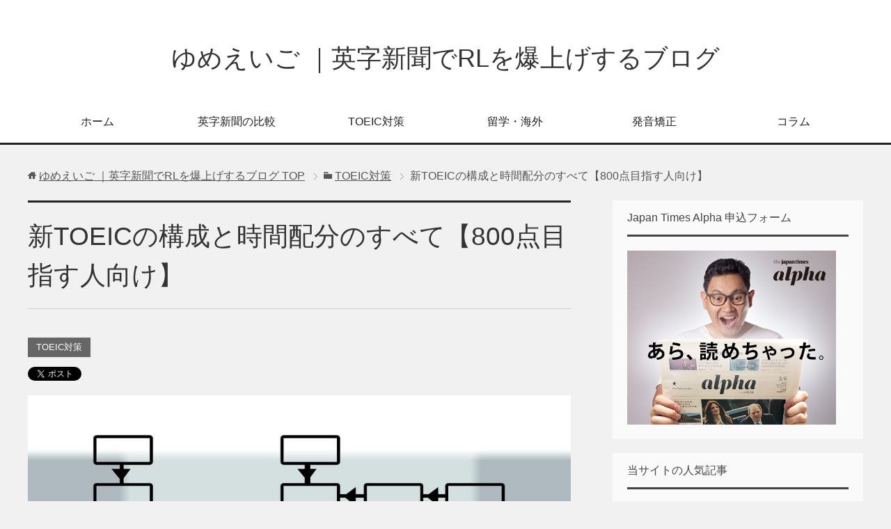

--- FILE ---
content_type: text/html; charset=UTF-8
request_url: https://winwin78.com/toeic%E5%AF%BE%E7%AD%96/%E6%96%B0toeic%E3%81%AE%E6%A7%8B%E6%88%90%E3%81%A8%E6%99%82%E9%96%93%E9%85%8D%E5%88%86%E3%81%AE%E3%81%99%E3%81%B9%E3%81%A6%E3%80%90800%E7%82%B9%E7%9B%AE%E6%8C%87%E3%81%99%E4%BA%BA%E5%90%91%E3%81%91/
body_size: 15576
content:
<!DOCTYPE html>
<html lang="ja" class="col2">
<head prefix="og: http://ogp.me/ns# fb: http://ogp.me/ns/fb#">

<title>新TOEICの構成と時間配分のすべて【800点目指す人向け】</title>
<meta charset="UTF-8">
<meta http-equiv="X-UA-Compatible" content="IE=edge">
<meta name="viewport" content="width=device-width, initial-scale=1.0">
<meta name="keywords" content="英語,やり直し,英字新聞,TOEIC対策">
<meta name="description" content="TOEICの試験は2時間で、集中していればあっという間に過ぎてしまうものです。時間が足らずに最後の問題に取り掛かる暇もなかった、といった経験も珍しくありません。 &nbsp; 800点以上を目指すにあたり、TOEICテス・・・">
<link rel="canonical" href="https://winwin78.com/toeic%e5%af%be%e7%ad%96/%e6%96%b0toeic%e3%81%ae%e6%a7%8b%e6%88%90%e3%81%a8%e6%99%82%e9%96%93%e9%85%8d%e5%88%86%e3%81%ae%e3%81%99%e3%81%b9%e3%81%a6%e3%80%90800%e7%82%b9%e7%9b%ae%e6%8c%87%e3%81%99%e4%ba%ba%e5%90%91%e3%81%91/" />
<link rel='dns-prefetch' href='//s.w.org' />
<link rel="alternate" type="application/rss+xml" title="ゆめえいご ｜英字新聞でRLを爆上げするブログ &raquo; フィード" href="https://winwin78.com/feed/" />
<link rel="alternate" type="application/rss+xml" title="ゆめえいご ｜英字新聞でRLを爆上げするブログ &raquo; コメントフィード" href="https://winwin78.com/comments/feed/" />
<link rel="alternate" type="application/rss+xml" title="ゆめえいご ｜英字新聞でRLを爆上げするブログ &raquo; 新TOEICの構成と時間配分のすべて【800点目指す人向け】 のコメントのフィード" href="https://winwin78.com/toeic%e5%af%be%e7%ad%96/%e6%96%b0toeic%e3%81%ae%e6%a7%8b%e6%88%90%e3%81%a8%e6%99%82%e9%96%93%e9%85%8d%e5%88%86%e3%81%ae%e3%81%99%e3%81%b9%e3%81%a6%e3%80%90800%e7%82%b9%e7%9b%ae%e6%8c%87%e3%81%99%e4%ba%ba%e5%90%91%e3%81%91/feed/" />
<!-- This site uses the Google Analytics by MonsterInsights plugin v7.10.4 - Using Analytics tracking - https://www.monsterinsights.com/ -->
<script type="text/javascript" data-cfasync="false">
	var mi_version         = '7.10.4';
	var mi_track_user      = true;
	var mi_no_track_reason = '';
	
	var disableStr = 'ga-disable-UA-58058375-1';

	/* Function to detect opted out users */
	function __gaTrackerIsOptedOut() {
		return document.cookie.indexOf(disableStr + '=true') > -1;
	}

	/* Disable tracking if the opt-out cookie exists. */
	if ( __gaTrackerIsOptedOut() ) {
		window[disableStr] = true;
	}

	/* Opt-out function */
	function __gaTrackerOptout() {
	  document.cookie = disableStr + '=true; expires=Thu, 31 Dec 2099 23:59:59 UTC; path=/';
	  window[disableStr] = true;
	}
	
	if ( mi_track_user ) {
		(function(i,s,o,g,r,a,m){i['GoogleAnalyticsObject']=r;i[r]=i[r]||function(){
			(i[r].q=i[r].q||[]).push(arguments)},i[r].l=1*new Date();a=s.createElement(o),
			m=s.getElementsByTagName(o)[0];a.async=1;a.src=g;m.parentNode.insertBefore(a,m)
		})(window,document,'script','//www.google-analytics.com/analytics.js','__gaTracker');

		__gaTracker('create', 'UA-58058375-1', 'auto');
		__gaTracker('set', 'forceSSL', true);
		__gaTracker('require', 'displayfeatures');
		__gaTracker('send','pageview');
	} else {
		console.log( "" );
		(function() {
			/* https://developers.google.com/analytics/devguides/collection/analyticsjs/ */
			var noopfn = function() {
				return null;
			};
			var noopnullfn = function() {
				return null;
			};
			var Tracker = function() {
				return null;
			};
			var p = Tracker.prototype;
			p.get = noopfn;
			p.set = noopfn;
			p.send = noopfn;
			var __gaTracker = function() {
				var len = arguments.length;
				if ( len === 0 ) {
					return;
				}
				var f = arguments[len-1];
				if ( typeof f !== 'object' || f === null || typeof f.hitCallback !== 'function' ) {
					console.log( 'Not running function __gaTracker(' + arguments[0] + " ....) because you are not being tracked. " + mi_no_track_reason );
					return;
				}
				try {
					f.hitCallback();
				} catch (ex) {

				}
			};
			__gaTracker.create = function() {
				return new Tracker();
			};
			__gaTracker.getByName = noopnullfn;
			__gaTracker.getAll = function() {
				return [];
			};
			__gaTracker.remove = noopfn;
			window['__gaTracker'] = __gaTracker;
					})();
		}
</script>
<!-- / Google Analytics by MonsterInsights -->
		<script type="text/javascript">
			window._wpemojiSettings = {"baseUrl":"https:\/\/s.w.org\/images\/core\/emoji\/12.0.0-1\/72x72\/","ext":".png","svgUrl":"https:\/\/s.w.org\/images\/core\/emoji\/12.0.0-1\/svg\/","svgExt":".svg","source":{"concatemoji":"https:\/\/winwin78.com\/wp-includes\/js\/wp-emoji-release.min.js?ver=5.4.18"}};
			/*! This file is auto-generated */
			!function(e,a,t){var n,r,o,i=a.createElement("canvas"),p=i.getContext&&i.getContext("2d");function s(e,t){var a=String.fromCharCode;p.clearRect(0,0,i.width,i.height),p.fillText(a.apply(this,e),0,0);e=i.toDataURL();return p.clearRect(0,0,i.width,i.height),p.fillText(a.apply(this,t),0,0),e===i.toDataURL()}function c(e){var t=a.createElement("script");t.src=e,t.defer=t.type="text/javascript",a.getElementsByTagName("head")[0].appendChild(t)}for(o=Array("flag","emoji"),t.supports={everything:!0,everythingExceptFlag:!0},r=0;r<o.length;r++)t.supports[o[r]]=function(e){if(!p||!p.fillText)return!1;switch(p.textBaseline="top",p.font="600 32px Arial",e){case"flag":return s([127987,65039,8205,9895,65039],[127987,65039,8203,9895,65039])?!1:!s([55356,56826,55356,56819],[55356,56826,8203,55356,56819])&&!s([55356,57332,56128,56423,56128,56418,56128,56421,56128,56430,56128,56423,56128,56447],[55356,57332,8203,56128,56423,8203,56128,56418,8203,56128,56421,8203,56128,56430,8203,56128,56423,8203,56128,56447]);case"emoji":return!s([55357,56424,55356,57342,8205,55358,56605,8205,55357,56424,55356,57340],[55357,56424,55356,57342,8203,55358,56605,8203,55357,56424,55356,57340])}return!1}(o[r]),t.supports.everything=t.supports.everything&&t.supports[o[r]],"flag"!==o[r]&&(t.supports.everythingExceptFlag=t.supports.everythingExceptFlag&&t.supports[o[r]]);t.supports.everythingExceptFlag=t.supports.everythingExceptFlag&&!t.supports.flag,t.DOMReady=!1,t.readyCallback=function(){t.DOMReady=!0},t.supports.everything||(n=function(){t.readyCallback()},a.addEventListener?(a.addEventListener("DOMContentLoaded",n,!1),e.addEventListener("load",n,!1)):(e.attachEvent("onload",n),a.attachEvent("onreadystatechange",function(){"complete"===a.readyState&&t.readyCallback()})),(n=t.source||{}).concatemoji?c(n.concatemoji):n.wpemoji&&n.twemoji&&(c(n.twemoji),c(n.wpemoji)))}(window,document,window._wpemojiSettings);
		</script>
		<style type="text/css">
img.wp-smiley,
img.emoji {
	display: inline !important;
	border: none !important;
	box-shadow: none !important;
	height: 1em !important;
	width: 1em !important;
	margin: 0 .07em !important;
	vertical-align: -0.1em !important;
	background: none !important;
	padding: 0 !important;
}
</style>
	<link rel='stylesheet' id='wp-block-library-css'  href='https://winwin78.com/wp-includes/css/dist/block-library/style.min.css?ver=5.4.18' type='text/css' media='all' />
<link rel='stylesheet' id='keni_base-css'  href='https://winwin78.com/wp-content/themes/keni70_wp_cool_black_201604241811/base.css?ver=5.4.18' type='text/css' media='all' />
<link rel='stylesheet' id='keni_rwd-css'  href='https://winwin78.com/wp-content/themes/keni70_wp_cool_black_201604241811/rwd.css?ver=5.4.18' type='text/css' media='all' />
<script type='text/javascript' src='https://winwin78.com/wp-includes/js/jquery/jquery.js?ver=1.12.4-wp'></script>
<script type='text/javascript' src='https://winwin78.com/wp-includes/js/jquery/jquery-migrate.min.js?ver=1.4.1'></script>
<script type='text/javascript'>
/* <![CDATA[ */
var monsterinsights_frontend = {"js_events_tracking":"true","download_extensions":"doc,pdf,ppt,zip,xls,docx,pptx,xlsx","inbound_paths":"[{\"path\":\"\\\/go\\\/\",\"label\":\"affiliate\"},{\"path\":\"\\\/recommend\\\/\",\"label\":\"affiliate\"}]","home_url":"https:\/\/winwin78.com","hash_tracking":"false"};
/* ]]> */
</script>
<script type='text/javascript' src='https://winwin78.com/wp-content/plugins/google-analytics-for-wordpress/assets/js/frontend.min.js?ver=7.10.4'></script>
<link rel='https://api.w.org/' href='https://winwin78.com/wp-json/' />
<link rel="EditURI" type="application/rsd+xml" title="RSD" href="https://winwin78.com/xmlrpc.php?rsd" />
<link rel="wlwmanifest" type="application/wlwmanifest+xml" href="https://winwin78.com/wp-includes/wlwmanifest.xml" /> 
<meta name="generator" content="WordPress 5.4.18" />
<link rel='shortlink' href='https://winwin78.com/?p=1422' />
<link rel="alternate" type="application/json+oembed" href="https://winwin78.com/wp-json/oembed/1.0/embed?url=https%3A%2F%2Fwinwin78.com%2Ftoeic%25e5%25af%25be%25e7%25ad%2596%2F%25e6%2596%25b0toeic%25e3%2581%25ae%25e6%25a7%258b%25e6%2588%2590%25e3%2581%25a8%25e6%2599%2582%25e9%2596%2593%25e9%2585%258d%25e5%2588%2586%25e3%2581%25ae%25e3%2581%2599%25e3%2581%25b9%25e3%2581%25a6%25e3%2580%2590800%25e7%2582%25b9%25e7%259b%25ae%25e6%258c%2587%25e3%2581%2599%25e4%25ba%25ba%25e5%2590%2591%25e3%2581%2591%2F" />
<link rel="alternate" type="text/xml+oembed" href="https://winwin78.com/wp-json/oembed/1.0/embed?url=https%3A%2F%2Fwinwin78.com%2Ftoeic%25e5%25af%25be%25e7%25ad%2596%2F%25e6%2596%25b0toeic%25e3%2581%25ae%25e6%25a7%258b%25e6%2588%2590%25e3%2581%25a8%25e6%2599%2582%25e9%2596%2593%25e9%2585%258d%25e5%2588%2586%25e3%2581%25ae%25e3%2581%2599%25e3%2581%25b9%25e3%2581%25a6%25e3%2580%2590800%25e7%2582%25b9%25e7%259b%25ae%25e6%258c%2587%25e3%2581%2599%25e4%25ba%25ba%25e5%2590%2591%25e3%2581%2591%2F&#038;format=xml" />
<style type="text/css">.broken_link, a.broken_link {
	text-decoration: line-through;
}</style>
<!-- Twitter Cards -->
<meta name="twitter:card" content="summary" />
<meta name="twitter:site" content="@yume_eigo" />
<meta name="twitter:title" content="新TOEICの構成と時間配分のすべて【800点目指す人向け】" />
<meta name="twitter:description" content="TOEICの試験は2時間で、集中していればあっという間に過ぎてしまうものです。時間が足らずに最後の問題に取り掛かる暇もなかった、といった経験も珍しくありません。 &nbsp; 800点以上を目指すにあたり、TOEICテス・・・" />
<meta name="twitter:image" content="https://winwin78.com/wp-content/uploads/2019/07/mark-516278_1920-1024x723.jpg" />
<!--Twitter Cards-->
<link rel="shortcut icon" type="image/x-icon" href="https://winwin78.com/wp-content/themes/keni70_wp_cool_black_201604241811/favicon.ico">
<link rel="apple-touch-icon" href="https://winwin78.com/wp-content/themes/keni70_wp_cool_black_201604241811/images/apple-touch-icon.png">
<link rel="apple-touch-icon-precomposed" href="https://winwin78.com/wp-content/themes/keni70_wp_cool_black_201604241811/images/apple-touch-icon.png">
<link rel="icon" href="https://winwin78.com/wp-content/themes/keni70_wp_cool_black_201604241811/images/apple-touch-icon.png">
<!--[if lt IE 9]><script src="https://winwin78.com/wp-content/themes/keni70_wp_cool_black_201604241811/js/html5.js"></script><![endif]-->


<meta name="google-site-verification" content="2o_LjVF_wTUWXaX6naCbDFSAB-qf8JFJpd0aLrKWYGg" />
</head>
	<body class="post-template-default single single-post postid-1422 single-format-standard">
	
	<div class="container">
		<header id="top" class="site-header ">	
		<div class="site-header-in">
			<div class="site-header-conts">
				<p class="site-title"><a href="https://winwin78.com">ゆめえいご ｜英字新聞でRLを爆上げするブログ</a></p>
			</div>
		</div>
		<!--▼グローバルナビ-->
		<nav class="global-nav">
			<div class="global-nav-in">
				<div class="global-nav-panel"><span class="btn-global-nav icon-gn-menu">メニュー</span></div>
				<ul id="menu">
				<li class="menu-item menu-item-type-custom menu-item-object-custom menu-item-home menu-item-24"><a href="http://winwin78.com/">ホーム</a></li>
<li class="menu-item menu-item-type-taxonomy menu-item-object-category menu-item-1471"><a href="https://winwin78.com/category/%e8%8b%b1%e5%ad%97%e6%96%b0%e8%81%9e%e3%81%ae%e6%af%94%e8%bc%83/">英字新聞の比較</a></li>
<li class="menu-item menu-item-type-taxonomy menu-item-object-category current-post-ancestor current-menu-parent current-post-parent menu-item-1472"><a href="https://winwin78.com/category/toeic%e5%af%be%e7%ad%96/">TOEIC対策</a></li>
<li class="menu-item menu-item-type-taxonomy menu-item-object-category menu-item-1473"><a href="https://winwin78.com/category/%e7%95%99%e5%ad%a6%e3%83%bb%e6%b5%b7%e5%a4%96/">留学・海外</a></li>
<li class="menu-item menu-item-type-taxonomy menu-item-object-category menu-item-1474"><a href="https://winwin78.com/category/%e7%99%ba%e9%9f%b3%e7%9f%af%e6%ad%a3/">発音矯正</a></li>
<li class="menu-item menu-item-type-taxonomy menu-item-object-category menu-item-297"><a href="https://winwin78.com/category/%e3%82%b3%e3%83%a9%e3%83%a0/">コラム</a></li>
				</ul>
			</div>
		</nav>
		<!--▲グローバルナビ-->
		</header>
<!--▲サイトヘッダー-->
<div class="main-body">
<div class="main-body-in">

<nav class="breadcrumbs">
<ol class="breadcrumbs-in" itemscope itemtype="http://schema.org/BreadcrumbList">
<li class="bcl-first" itemprop="itemListElement" itemscope itemtype="http://schema.org/ListItem">
	<a itemprop="item" href="https://winwin78.com"><span itemprop="name">ゆめえいご ｜英字新聞でRLを爆上げするブログ</span> TOP</a>
	<meta itemprop="position" content="1" />
</li>
<li itemprop="itemListElement" itemscope itemtype="http://schema.org/ListItem">
	<a itemprop="item" href="https://winwin78.com/category/toeic%e5%af%be%e7%ad%96/"><span itemprop="name">TOEIC対策</span></a>
	<meta itemprop="position" content="2" />
</li>
<li class="bcl-last">新TOEICの構成と時間配分のすべて【800点目指す人向け】</li>
</ol>
</nav>
	
	<!--▼メインコンテンツ-->
	<main>
	<div class="main-conts">

		<!--記事-->
		<article id="post-1422" class="section-wrap post-1422 post type-post status-publish format-standard has-post-thumbnail category-toeic">
			<div class="section-in">

			<header class="article-header">
				<h1 class="section-title" itemprop="headline">新TOEICの構成と時間配分のすべて【800点目指す人向け】</h1>
				<p class="post-date"><time datetime="2019-07-20" itemprop="datePublished" content="2019-07-20" ></time></p>
								<div class="post-cat">
<span class="cat cat008" style="background-color: #666;"><a href="https://winwin78.com/category/toeic%e5%af%be%e7%ad%96/" style="color: #fff;">TOEIC対策</a></span>

</div>
				<aside class="sns-list">
<ul>
<li class="sb-tweet">
<a href="https://twitter.com/share" class="twitter-share-button" data-lang="ja">Tweet</a>
</li>
<li class="sb-hatebu">
<a href="http://b.hatena.ne.jp/entry/" class="hatena-bookmark-button" data-hatena-bookmark-layout="simple-balloon" title="Add this entry to Hatena Bookmark."><img src="https://b.st-hatena.com/images/entry-button/button-only@2x.png" alt="Add this entry to Hatena Bookmark." width="20" height="20" style="border: none;" /></a>
</li>
<li class="sb-fb-like">
<div class="fb-like" data-width="110" data-layout="button_count" data-action="like" data-show-faces="false" data-share="false"></div>
</li>
<li class="sb-gplus">
<div class="g-plusone" data-size="medium"></div></li>
</ul>
</aside>
			</header>

			<div class="article-body">
			<p><a href="https://winwin78.com/wp-content/uploads/2019/07/mark-516278_1920.jpg"><img class="aligncenter size-large wp-image-1450" src="https://winwin78.com/wp-content/uploads/2019/07/mark-516278_1920-1024x723.jpg" alt="" width="1024" height="723" srcset="https://winwin78.com/wp-content/uploads/2019/07/mark-516278_1920-1024x723.jpg 1024w, https://winwin78.com/wp-content/uploads/2019/07/mark-516278_1920-300x212.jpg 300w, https://winwin78.com/wp-content/uploads/2019/07/mark-516278_1920-768x542.jpg 768w, https://winwin78.com/wp-content/uploads/2019/07/mark-516278_1920-150x106.jpg 150w, https://winwin78.com/wp-content/uploads/2019/07/mark-516278_1920.jpg 1920w" sizes="(max-width: 1024px) 100vw, 1024px" /></a></p>
<p>TOEICの試験は2時間で、集中していればあっという間に過ぎてしまうものです。時間が足らずに最後の問題に取り掛かる暇もなかった、といった経験も珍しくありません。</p>
<p>&nbsp;</p>
<p>800点以上を目指すにあたり、<strong>TOEICテストの時間配分を考慮することは必須</strong>です。</p>
<p>&nbsp;</p>
<p>TOEICの構成を理解し、大体の時間配分を念頭に置き、時計を気にしながら取り掛かることで、今までせっかく勉強して培った英語力を発揮することができます。</p>
<p>逆に言うと、<span style="font-size: 18pt;"><span style="font-size: 12pt;">時間配分をミスると、<span style="font-size: 18pt;">これまでの英語学習の</span></span><strong>努力がパア</strong><span style="font-size: 12pt;">になるという悲劇</span></span>なんです( ｀ー´)ノ</p>
<p><span style="display: inline !important; float: none; background-color: transparent; color: #333333; cursor: text; font-family: Georgia,'Times New Roman','Bitstream Charter',Times,serif; font-size: 16px; font-style: normal; font-variant: normal; font-weight: 400; letter-spacing: normal; orphans: 2; text-align: left; text-decoration: none; text-indent: 0px; text-transform: none; -webkit-text-stroke-width: 0px; white-space: normal; word-spacing: 0px;">本記事の内容</span></p>
<table style="width: 717px;">
<tbody>
<tr>
<td style="width: 707px;">・800点取るためのTOEICの全体構成と時間配分</p>
<p>・与えられた時間内に読む＝速く読むための勉強法</td>
</tr>
</tbody>
</table>
<p>&nbsp;</p>
<p>今回は、<strong>「TOEICテストの構成と、効率よく得点するための時間配分のコツ」</strong>をご紹介します。</p>
<p>3分ほどで読めます。</p>
<h2>TOEICテストの全体の構成と時間配分</h2>
<p><a href="https://winwin78.com/wp-content/uploads/2019/07/akson-717434-unsplash.jpg"><img class="aligncenter size-large wp-image-1436" src="https://winwin78.com/wp-content/uploads/2019/07/akson-717434-unsplash-1024x628.jpg" alt="" width="1024" height="628" srcset="https://winwin78.com/wp-content/uploads/2019/07/akson-717434-unsplash-1024x628.jpg 1024w, https://winwin78.com/wp-content/uploads/2019/07/akson-717434-unsplash-300x184.jpg 300w, https://winwin78.com/wp-content/uploads/2019/07/akson-717434-unsplash-768x471.jpg 768w, https://winwin78.com/wp-content/uploads/2019/07/akson-717434-unsplash-150x92.jpg 150w" sizes="(max-width: 1024px) 100vw, 1024px" /></a></p>
<h4>TOEIC全体の構成と時間配分はザックリこんな感じ。</h4>
<p>&nbsp;</p>
<p><span style="color: #ff0000;"><strong>リスニングセクション＝約４５分間、１００問</strong></span></p>
<p><span style="color: #ff0000;"><strong>リーディングセクション＝約７５分間、１００問</strong></span></p>
<ul>
<li><span style="color: #ff0000;">短文穴埋め問題 ３０問　（約１２分）</span></li>
<li><span style="color: #ff0000;">長文穴埋め問題 １６問　（約８分）</span></li>
<li><span style="color: #ff0000;">読解問題　５４問　（約５５分）</span></li>
</ul>
<p>&nbsp;</p>
<p>リスニングセクションは、当然のことながら口頭で読まれる文章を聞きながら回答をするため、それよりも早く解いて行くことはできません。したがって、リーディングの部分は７５分内での勝負となります。</p>
<h4>リーディングセクションにおける攻略のコツ</h4>
<p>リーディングセクションに突入する前にまず一つ覚えておくと時間の節約になることは、パートごとの冒頭ディレクション（説明指示文）を読まないことです。</p>
<p>&nbsp;</p>
<p>指示を読まないなんて危険では？と思われるかもしれませんが、基本的にはパート５から７まで全ては“穴が空いている部分に正しい答えであるものを選んでアンサーシートに答えを書きなさい”と繰り返されているだけです。</p>
<p>&nbsp;</p>
<p>TOEICの公式参考書でサンプルテストや練習をこなして慣れてしまえば<strong>ディレクションをいちいち読まずとも解いて行くことができますので、さらりと目を通す程度で問題ありません。</strong></p>
<h2>TOEIC リーディングセクションの構成、時間配分</h2>
<p><a href="https://winwin78.com/wp-content/uploads/2019/05/plush-design-studio-1275901-unsplash.jpg"><img class="aligncenter size-large wp-image-1281" src="https://winwin78.com/wp-content/uploads/2019/05/plush-design-studio-1275901-unsplash-1024x768.jpg" alt="" width="1024" height="768" srcset="https://winwin78.com/wp-content/uploads/2019/05/plush-design-studio-1275901-unsplash-1024x768.jpg 1024w, https://winwin78.com/wp-content/uploads/2019/05/plush-design-studio-1275901-unsplash-300x225.jpg 300w, https://winwin78.com/wp-content/uploads/2019/05/plush-design-studio-1275901-unsplash-768x576.jpg 768w, https://winwin78.com/wp-content/uploads/2019/05/plush-design-studio-1275901-unsplash-150x113.jpg 150w" sizes="(max-width: 1024px) 100vw, 1024px" /></a></p>
<h4>パート５、短文穴埋め問題、３０問</h4>
<p>パート５の短文穴埋め問題は、知識として知っていればどんどん正しく答えて点数を稼げる部分。</p>
<p>知っている＝１問を下手すれば１０秒で解けて、点数を稼げます。</p>
<p>&nbsp;</p>
<p>同時に、悩んで考えて見つめていても、知らなければどうしようも無いため、<strong>時間をかけるのが無駄</strong>な部分でもあります。</p>
<p>&nbsp;</p>
<p>問題をパッと読み、すぐに答えがわからない場合は、潔く一つ答えを選んで塗りつぶし、次に進みましょう。１問につき、３０秒以上悩んではいけません。</p>
<p>&nbsp;</p>
<p>パート５全体で、<strong>１２分程</strong>で終わるように気をつけて進みます。</p>
<h4>パート６、長文穴埋め問題　１６問</h4>
<p>パート６は、中〜長分を読み、穴が空いている部分を４択から正しい答えを選ぶ問題です。</p>
<p>&nbsp;</p>
<p>まずは文章をテンポよく読み進め、穴の部分に差し掛かるごとに、その空欄に当てはまるべき単語やフレーズを4つの選択肢の中から選びます。</p>
<p>&nbsp;</p>
<p>パート５に比べれば、全体的な文章の内容や意図を大まかに掴むことによって穴埋めの答えを推測しやすいですが、時間が勝負ですので、こちらも１問に対して３０秒以上悩む暇はありません。</p>
<p>&nbsp;</p>
<p>パート５、６が終わった時点では、<strong>２０分</strong>だけ経過しているのが理想です。</p>
<p>&nbsp;</p>
<p>この後のパート７、一番問題が多いところで得点できるように十分時間を残しておきたいためです。</p>
<h4>パート７、読解問題　５４問</h4>
<p>さてパート７、ついにやってきたという感じです。一番文章も長く、問題数のボリュームも最多の部分です。</p>
<p>&nbsp;</p>
<p>パート５、６と理想に近い形で、リーディングセクションにかけられる７５分のうち、まだ２０分しか使っていない状態でパート７に取りかかれた場合は、あと５５分をうまく使うことで時間切れ前にテストを完了することができます。</p>
<p>&nbsp;</p>
<p>単純に計算して、<strong>目安として１分１問</strong>を解いていけば完了します。</p>
<p>&nbsp;</p>
<p>パート５、６と異なり、<strong>文章中どこかに必ず答えが含まれている</strong>ので、少し時間をかければ正答数を上げることができるのもパート７です。息切れしそうかもしれませんが、あと少し。頑張って集中していきましょう。</p>
<p>&nbsp;</p>
<p>パート７を効率的に解いていくコツは、人それぞれでもありますが、まず初めに“この記事（文章）は何についての話なのか”を把握することです。少し気持ちが楽になります。</p>
<p>&nbsp;</p>
<p>そして文章自体にひとまず目を通します。多少わからない単語があっても、理解できない文章があっても、大体文章が何を言っているのか理解する程度で読み進めます。そして設問を見ていきます。</p>
<p>&nbsp;</p>
<p>設問は4択ですので、ざっくりと文章を読んだ状態でも答えることはできます。</p>
<p>&nbsp;</p>
<p>ここで答えがわからなくなったら、文章に戻って答えを探します。初めから全て理解しようと思って文章をじっくり読んでしまうと、時間切れになってしまうからです。</p>
<p>[gads]</p>
<h2>与えられた時間内に読む＝速く読むには？</h2>
<p><a href="https://winwin78.com/wp-content/uploads/2016/08/英字新聞　令和.png"><img class="aligncenter wp-image-1294" src="https://winwin78.com/wp-content/uploads/2016/08/英字新聞　令和.png" alt="" width="305" height="459" srcset="https://winwin78.com/wp-content/uploads/2016/08/英字新聞　令和.png 250w, https://winwin78.com/wp-content/uploads/2016/08/英字新聞　令和-199x300.png 199w, https://winwin78.com/wp-content/uploads/2016/08/英字新聞　令和-150x226.png 150w" sizes="(max-width: 305px) 100vw, 305px" /></a></p>
<p>上記、効率よく時間配分を行うことを考えてきましたが、やはり長文を時間内に読むこと＝速く読むことでもあります。読解のスピードを上げるためには、以下をお勧めします。</p>
<p>&nbsp;</p>
<p>速読力アップの２つ</p>
<table style="width: 581px;">
<tbody>
<tr>
<td style="width: 571px;">・語彙（単語、イディオム）の増強</p>
<p>・多様なジャンルの英文をたくさん読む</td>
</tr>
</tbody>
</table>
<p>１つずつ解説していきます。</p>
<h4>語彙（単語、イディオム）の増強</h4>
<p>英文読解問題に取り組む際、当然ですが知らない単語や言い回しがあればあるだけ読むスピードは落ちてしまいます。</p>
<p>&nbsp;</p>
<p>リーディングセクションに出てくる単語を頻繁に辞書で引いている状態なら、語彙を増やすように日々の学習で積み重ねていきましょう。</p>
<h4>多様なジャンルの英文をたくさん読む</h4>
<p>TOEICは、実用的な英語力を測るテストであるため、 時事問題やビジネスニュースなども含め、多様なジャンルの英文をできるだけ広範囲で、数多く読んでいくことをお勧めします。</p>
<p>&nbsp;</p>
<p>例えば　<strong>Japan Times Alpha</strong>は、週刊の英字新聞です。英字新聞の中でも、記事によって英語の難易度レベルが星の数で表示されているので、自分のレベルに合った記事を選ぶことができます。</p>
<p>&nbsp;</p>
<p>新聞を読むのはエネルギーを使いますが、Japan Times Alphaはビジネスから国際問題まで様々なジャンルを網羅していますので興味が持てる記事を選んで読んでいくことができます。</p>
<p>&nbsp;</p>
<p>ウェブサイトでも無料で５記事まで読むことができ、日本語訳もウェブで確認することができますので、英文を沢山読む訓練には最適です。</p>
<h2>まとめ| 新TOEICテストの構成と時間配分</h2>
<p><a href="https://winwin78.com/wp-content/uploads/2019/01/rawpixel-780496-unsplash.jpg"><img class="aligncenter size-large wp-image-671" src="https://winwin78.com/wp-content/uploads/2019/01/rawpixel-780496-unsplash-1024x771.jpg" alt="" width="1024" height="771" srcset="https://winwin78.com/wp-content/uploads/2019/01/rawpixel-780496-unsplash-1024x771.jpg 1024w, https://winwin78.com/wp-content/uploads/2019/01/rawpixel-780496-unsplash-300x226.jpg 300w, https://winwin78.com/wp-content/uploads/2019/01/rawpixel-780496-unsplash-768x578.jpg 768w, https://winwin78.com/wp-content/uploads/2019/01/rawpixel-780496-unsplash-150x113.jpg 150w" sizes="(max-width: 1024px) 100vw, 1024px" /></a></p>
<p>TOEICのリーディングセクションを時間切れせずに完了するためのポイントは、テストの構成を理解し、効率の良い時間配分を行うことです。</p>
<ul>
<li>各パートの<strong>冒頭ディレクションは読まずに時間を節約</strong>。</li>
<li>パート５、パート６は<strong>一問３０秒</strong>を目安にどんどん回答。</li>
<li>わからないものは<strong>潔く推測でマーク</strong>する。</li>
<li>パート５、６が終わった時点で２０分かかったかくらいが理想</li>
<li>パート７は全文はさらっと読み、わかる問題からマークしていく。</li>
<li>必要に応じて文章に答えを探しに戻り、再度読む。</li>
<li>速く読むには、語彙増強し、英文を大量に読む（→初心者向けのJapan Times Alpha）</li>
<li></li>
</ul>
<p>以上をご参考にしていただき、次回のテストでは時間以内に全ての問題を回答していけるように頑張ってくださいね。<strong>時間配分に成功するだけで３０～５０点すぐに上がりますので</strong>( ｀ー´)ノ</p>
			</div><!--article-body-->
　　　　　　　　　　　　　
			<aside class="sns-list">
<ul>
<li class="sb-tweet">
<a href="https://twitter.com/share" class="twitter-share-button" data-lang="ja">Tweet</a>
</li>
<li class="sb-hatebu">
<a href="http://b.hatena.ne.jp/entry/" class="hatena-bookmark-button" data-hatena-bookmark-layout="simple-balloon" title="Add this entry to Hatena Bookmark."><img src="https://b.st-hatena.com/images/entry-button/button-only@2x.png" alt="Add this entry to Hatena Bookmark." width="20" height="20" style="border: none;" /></a>
</li>
<li class="sb-fb-like">
<div class="fb-like" data-width="110" data-layout="button_count" data-action="like" data-show-faces="false" data-share="false"></div>
</li>
<li class="sb-gplus">
<div class="g-plusone" data-size="medium"></div></li>
</ul>
</aside>
			
						<div class="page-nav-bf cont-nav">
<p class="page-nav-next">「<a href="https://winwin78.com/toeic%e5%af%be%e7%ad%96/toeic%e3%83%aa%e3%82%b9%e3%83%8b%e3%83%b3%e3%82%b0%e3%81%8c%e8%81%9e%e3%81%8d%e5%8f%96%e3%82%8c%e3%81%aa%e3%81%84%e4%ba%ba%e3%81%ae%e5%85%b1%e9%80%9a%e7%82%b9%e3%81%af%ef%bc%93%e3%81%a4%e3%81%82/" rel="next">TOEICリスニングが聞き取れない人の共通点は３つある【水泳と一緒ですよ】</a>」</p>
<p class="page-nav-prev">「<a href="https://winwin78.com/toeic%e5%af%be%e7%ad%96/youtube%e3%81%a7toeic%e3%83%aa%e3%82%b9%e3%83%8b%e3%83%b3%e3%82%b0%e3%82%92%e5%ad%a6%e3%81%bc%e3%81%86%e2%99%aa%e5%8e%b3%e9%81%b8%e3%81%8a%e3%81%99%e3%81%99%e3%82%81%e3%83%99%e3%82%b9%e3%83%88/" rel="prev">YouTubeでTOEICリスニングを学ぼう♪厳選おすすめベスト３</a>」</p>
			</div>
			
			<section id="comments" class="comments-area">
			
<!-- You can start editing here. -->


			<!-- If comments are open, but there are no comments. -->

	 

<div id="respond">

<h3>コメントをどうぞ</h3>

<div id="cancel-comment-reply">
	<small><a rel="nofollow" id="cancel-comment-reply-link" href="/toeic%E5%AF%BE%E7%AD%96/%E6%96%B0toeic%E3%81%AE%E6%A7%8B%E6%88%90%E3%81%A8%E6%99%82%E9%96%93%E9%85%8D%E5%88%86%E3%81%AE%E3%81%99%E3%81%B9%E3%81%A6%E3%80%90800%E7%82%B9%E7%9B%AE%E6%8C%87%E3%81%99%E4%BA%BA%E5%90%91%E3%81%91/#respond" style="display:none;">返信をキャンセルする。</a></small>
</div>


<form action="https://winwin78.com/wp-comments-post.php" method="post" id="commentform">


<div class="comment-form-author">
<p><label for="author"><small>名前 <span class="required"> (必須) </span></small></label></p>
<p><input type="text" name="author" id="author" class="w50" value="" size="22" tabindex="1" aria-required='true'></p>
</div>

<div class="comment-form-mail">
<p><label for="email"><small>メールアドレス（公開されません） <span class="required"> (必須) </span></small></label></p>
<p><input type="text" name="email" id="email" class="w50" value="" size="22" tabindex="2" aria-required='true'></p>
</div>

<div class="comment-form-url">
<p><label for="url"><small>ウェブサイト</small></label></p>
<p><input type="text" name="url" id="url" class="w50" value="" size="22" tabindex="3"></p>
</div>


<!--<p><small><strong>XHTML:</strong> 次のタグを使用できます: <code>&lt;a href=&quot;&quot; title=&quot;&quot;&gt; &lt;abbr title=&quot;&quot;&gt; &lt;acronym title=&quot;&quot;&gt; &lt;b&gt; &lt;blockquote cite=&quot;&quot;&gt; &lt;cite&gt; &lt;code&gt; &lt;del datetime=&quot;&quot;&gt; &lt;em&gt; &lt;i&gt; &lt;q cite=&quot;&quot;&gt; &lt;s&gt; &lt;strike&gt; &lt;strong&gt; </code></small></p>-->

<p><textarea name="comment" id="comment" class="w90" cols="58" rows="10" tabindex="4"></textarea></p>

<p class="al-c"><button name="submit" type="submit" id="submit" class="btn btn-form01" tabindex="5" value="コメント送信" ><span>コメント送信</span></button>
<input type='hidden' name='comment_post_ID' value='1422' id='comment_post_ID' />
<input type='hidden' name='comment_parent' id='comment_parent' value='0' />
</p>

</form>

</div>

			</section>

			</div><!--section-in-->
		</article><!--記事-->


	</div><!--main-conts-->
	</main>
	<!--▲メインコンテンツ-->

		<!--▼サブコンテンツ-->
	<aside class="sub-conts sidebar">
		<section id="text-2" class="section-wrap widget-conts widget_text"><div class="section-in"><h3 class="section-title">Japan Times Alpha 申込フォーム</h3>			<div class="textwidget"><a href="https://px.a8.net/svt/ejp?a8mat=1HTTN6+1ISJKY+B8G+6E71D" target="_blank" rel="noopener noreferrer">
<img border="0" width="300" height="250" alt="" src="https://www27.a8.net/svt/bgt?aid=090411090092&wid=031&eno=01&mid=s00000001456001074000&mc=1"></a>
<img border="0" width="1" height="1" src="https://www15.a8.net/0.gif?a8mat=1HTTN6+1ISJKY+B8G+6E71D" alt=""></div>
		</div></section><section id="keni_pv-2" class="section-wrap widget-conts widget_keni_pv"><div class="section-in"><h3 class="section-title">当サイトの人気記事</h3>
<ol class="ranking-list ranking-list03">
<li class="rank01 on-image">
<div class="rank-thumb"><a href="https://winwin78.com/%e8%8b%b1%e5%ad%97%e6%96%b0%e8%81%9e%e3%81%ae%e6%af%94%e8%bc%83/%e8%8b%b1%e5%ad%97%e6%96%b0%e8%81%9e%e3%80%80time%e3%80%80%e6%af%94%e8%bc%83/"><img width="100" height="100" src="https://winwin78.com/wp-content/uploads/2016/06/eeee3c8816edcc0db2348d40ca4a61ea_m-100x100.jpg" class="attachment-ss_thumb size-ss_thumb wp-post-image" alt="" srcset="https://winwin78.com/wp-content/uploads/2016/06/eeee3c8816edcc0db2348d40ca4a61ea_m-100x100.jpg 100w, https://winwin78.com/wp-content/uploads/2016/06/eeee3c8816edcc0db2348d40ca4a61ea_m-150x150.jpg 150w, https://winwin78.com/wp-content/uploads/2016/06/eeee3c8816edcc0db2348d40ca4a61ea_m-320x320.jpg 320w, https://winwin78.com/wp-content/uploads/2016/06/eeee3c8816edcc0db2348d40ca4a61ea_m-200x200.jpg 200w" sizes="(max-width: 100px) 100vw, 100px" /></a></div>
<h4 class="rank-title"><a href="https://winwin78.com/%e8%8b%b1%e5%ad%97%e6%96%b0%e8%81%9e%e3%81%ae%e6%af%94%e8%bc%83/%e8%8b%b1%e5%ad%97%e6%96%b0%e8%81%9e%e3%80%80time%e3%80%80%e6%af%94%e8%bc%83/">【レベル別に比較】失敗しないための英字新聞選び【TIME誌はまだ早い】</a><span class="num-pv"> (40pv)</span></h4>
<p class="rank-desc">


英語学習方法には様々なものがありますが、

その中でもより生きた英語を学習できる方法が英字新聞を読むことです。

&nbsp;

ただし...</p>
</li>
<li class="rank02 on-image">
<div class="rank-thumb"><a href="https://winwin78.com/%e8%8b%b1%e5%ad%97%e6%96%b0%e8%81%9e%e3%81%ae%e6%af%94%e8%bc%83/%e8%8b%b1%e5%ad%97%e6%96%b0%e8%81%9e%e3%80%80%e6%97%a5%e6%9c%ac%e8%aa%9e%e8%a8%b3%e4%bb%98%e3%81%8d/"><img width="100" height="100" src="https://winwin78.com/wp-content/uploads/2019/01/joshua-earle-133254-unsplash-100x100.jpg" class="attachment-ss_thumb size-ss_thumb wp-post-image" alt="" srcset="https://winwin78.com/wp-content/uploads/2019/01/joshua-earle-133254-unsplash-100x100.jpg 100w, https://winwin78.com/wp-content/uploads/2019/01/joshua-earle-133254-unsplash-150x150.jpg 150w, https://winwin78.com/wp-content/uploads/2019/01/joshua-earle-133254-unsplash-320x320.jpg 320w, https://winwin78.com/wp-content/uploads/2019/01/joshua-earle-133254-unsplash-200x200.jpg 200w" sizes="(max-width: 100px) 100vw, 100px" /></a></div>
<h4 class="rank-title"><a href="https://winwin78.com/%e8%8b%b1%e5%ad%97%e6%96%b0%e8%81%9e%e3%81%ae%e6%af%94%e8%bc%83/%e8%8b%b1%e5%ad%97%e6%96%b0%e8%81%9e%e3%80%80%e6%97%a5%e6%9c%ac%e8%aa%9e%e8%a8%b3%e4%bb%98%e3%81%8d/"> 日本語訳つきの英字新聞「Japan Times Alpha」のカンタン活用法</a><span class="num-pv"> (40pv)</span></h4>
<p class="rank-desc">英字新聞をはじめて読もうと考えている方は正しい選び方・活用法を知っていますか。本記事では初級者が無理なく読める「日本語訳付き」の英字新聞Japan Times ...</p>
</li>
<li class="rank03 on-image">
<div class="rank-thumb"><a href="https://winwin78.com/%e8%8b%b1%e5%ad%97%e6%96%b0%e8%81%9e%e3%81%ae%e6%af%94%e8%bc%83/%e8%b3%bc%e8%aa%ad%e3%81%99%e3%81%b9%e3%81%8d%e8%8b%b1%e5%ad%97%e6%96%b0%e8%81%9e%e3%82%92%ef%bc%98%e3%81%a4%e6%af%94%e8%bc%83%e3%81%97%e3%81%be%e3%81%97%e3%81%9f%e3%80%82%e6%ad%a3%e3%81%97%e3%81%84/"><img width="100" height="100" src="https://winwin78.com/wp-content/uploads/2016/05/matt-ragland-493335-unsplash-100x100.jpg" class="attachment-ss_thumb size-ss_thumb wp-post-image" alt="" srcset="https://winwin78.com/wp-content/uploads/2016/05/matt-ragland-493335-unsplash-100x100.jpg 100w, https://winwin78.com/wp-content/uploads/2016/05/matt-ragland-493335-unsplash-150x150.jpg 150w, https://winwin78.com/wp-content/uploads/2016/05/matt-ragland-493335-unsplash-320x320.jpg 320w, https://winwin78.com/wp-content/uploads/2016/05/matt-ragland-493335-unsplash-200x200.jpg 200w" sizes="(max-width: 100px) 100vw, 100px" /></a></div>
<h4 class="rank-title"><a href="https://winwin78.com/%e8%8b%b1%e5%ad%97%e6%96%b0%e8%81%9e%e3%81%ae%e6%af%94%e8%bc%83/%e8%b3%bc%e8%aa%ad%e3%81%99%e3%81%b9%e3%81%8d%e8%8b%b1%e5%ad%97%e6%96%b0%e8%81%9e%e3%82%92%ef%bc%98%e3%81%a4%e6%af%94%e8%bc%83%e3%81%97%e3%81%be%e3%81%97%e3%81%9f%e3%80%82%e6%ad%a3%e3%81%97%e3%81%84/">購読すべき英字新聞を８つ比較しました。正しい選び方とは</a><span class="num-pv"> (33pv)</span></h4>
<p class="rank-desc">




外国からの観光客が増えたこともあってか、英語があちこちから聞こえてくることも珍しくなくなってきました。



今まで以上に英語を学ぶムードが高まるなか...</p>
</li>
<li class="rank04 on-image">
<div class="rank-thumb"><a href="https://winwin78.com/%e8%8b%b1%e5%ad%97%e6%96%b0%e8%81%9e%e3%81%ae%e6%af%94%e8%bc%83/%e3%81%8a%e3%81%99%e3%81%99%e3%82%81%e8%8b%b1%e5%ad%97%e6%96%b0%e8%81%9e%e3%82%92%e3%83%ac%e3%83%99%e3%83%ab%e5%88%a5%e3%81%ab%e7%b4%b9%e4%bb%8b%ef%bd%9e%e8%8b%b1%e8%aa%9e%e4%b8%8a%e9%81%94%e3%81%ae/"><img width="100" height="100" src="https://winwin78.com/wp-content/uploads/2016/06/main_photo-100x100.jpg" class="attachment-ss_thumb size-ss_thumb wp-post-image" alt="" srcset="https://winwin78.com/wp-content/uploads/2016/06/main_photo-100x100.jpg 100w, https://winwin78.com/wp-content/uploads/2016/06/main_photo-150x150.jpg 150w" sizes="(max-width: 100px) 100vw, 100px" /></a></div>
<h4 class="rank-title"><a href="https://winwin78.com/%e8%8b%b1%e5%ad%97%e6%96%b0%e8%81%9e%e3%81%ae%e6%af%94%e8%bc%83/%e3%81%8a%e3%81%99%e3%81%99%e3%82%81%e8%8b%b1%e5%ad%97%e6%96%b0%e8%81%9e%e3%82%92%e3%83%ac%e3%83%99%e3%83%ab%e5%88%a5%e3%81%ab%e7%b4%b9%e4%bb%8b%ef%bd%9e%e8%8b%b1%e8%aa%9e%e4%b8%8a%e9%81%94%e3%81%ae/">おすすめ英字新聞をレベル別に紹介～英語上達のコツは多読量にあり！</a><span class="num-pv"> (32pv)</span></h4>
<p class="rank-desc">英字新聞に挑戦するけどどの英字新聞がいいのかな？

週刊？それとも日刊？

自分のレベルに合った英字新聞が知りたいです。

&nbsp;

&amp;n...</p>
</li>
<li class="rank05 on-image">
<div class="rank-thumb"><a href="https://winwin78.com/%e8%8b%b1%e5%ad%97%e6%96%b0%e8%81%9e%e3%81%ae%e6%af%94%e8%bc%83/%e5%ad%90%e4%be%9b%e3%83%bb%e5%ad%a6%e7%94%9f%e3%81%8c%e8%aa%ad%e3%82%81%e3%82%8b%e8%8b%b1%e5%ad%97%e6%96%b0%e8%81%9e%e3%80%8cjapan-times-st%e3%80%8d/"><img width="100" height="100" src="https://winwin78.com/wp-content/uploads/2016/05/0ac07f98b01a06e0401c0a2a1f387d58_s-100x100.jpg" class="attachment-ss_thumb size-ss_thumb wp-post-image" alt="" srcset="https://winwin78.com/wp-content/uploads/2016/05/0ac07f98b01a06e0401c0a2a1f387d58_s-100x100.jpg 100w, https://winwin78.com/wp-content/uploads/2016/05/0ac07f98b01a06e0401c0a2a1f387d58_s-150x150.jpg 150w, https://winwin78.com/wp-content/uploads/2016/05/0ac07f98b01a06e0401c0a2a1f387d58_s-320x320.jpg 320w, https://winwin78.com/wp-content/uploads/2016/05/0ac07f98b01a06e0401c0a2a1f387d58_s-200x200.jpg 200w" sizes="(max-width: 100px) 100vw, 100px" /></a></div>
<h4 class="rank-title"><a href="https://winwin78.com/%e8%8b%b1%e5%ad%97%e6%96%b0%e8%81%9e%e3%81%ae%e6%af%94%e8%bc%83/%e5%ad%90%e4%be%9b%e3%83%bb%e5%ad%a6%e7%94%9f%e3%81%8c%e8%aa%ad%e3%82%81%e3%82%8b%e8%8b%b1%e5%ad%97%e6%96%b0%e8%81%9e%e3%80%8cjapan-times-st%e3%80%8d/">子供・学生が読める♪はじめての英字新聞「Japan Times Alpha」</a><span class="num-pv"> (32pv)</span></h4>
<p class="rank-desc">
・子供や学生でも読めるような初心者向けの英字新聞はないかな。
・難しい英字新聞だと挫折しそうなので、できるだけ簡単で読みやすいのはどれだろう。 
&amp;nb...</p>
</li>
<li class="rank06 on-image">
<div class="rank-thumb"><a href="https://winwin78.com/%e8%8b%b1%e5%ad%97%e6%96%b0%e8%81%9e%e3%81%ae%e6%af%94%e8%bc%83/%e3%81%8a%e3%81%99%e3%81%99%e3%82%81%e3%81%ae%e8%8b%b1%e5%ad%97%e6%96%b0%e8%81%9e%e3%81%8c%e7%84%a1%e6%96%99%e3%81%a7%e8%aa%ad%e3%82%81%e3%82%8bweb%e3%82%b5%e3%82%a4%e3%83%88%ef%bc%95%e3%81%a4/"><img width="100" height="100" src="https://winwin78.com/wp-content/uploads/2016/05/laith-abuabdu-35514-unsplash-100x100.jpg" class="attachment-ss_thumb size-ss_thumb wp-post-image" alt="" srcset="https://winwin78.com/wp-content/uploads/2016/05/laith-abuabdu-35514-unsplash-100x100.jpg 100w, https://winwin78.com/wp-content/uploads/2016/05/laith-abuabdu-35514-unsplash-150x150.jpg 150w, https://winwin78.com/wp-content/uploads/2016/05/laith-abuabdu-35514-unsplash-320x320.jpg 320w, https://winwin78.com/wp-content/uploads/2016/05/laith-abuabdu-35514-unsplash-200x200.jpg 200w" sizes="(max-width: 100px) 100vw, 100px" /></a></div>
<h4 class="rank-title"><a href="https://winwin78.com/%e8%8b%b1%e5%ad%97%e6%96%b0%e8%81%9e%e3%81%ae%e6%af%94%e8%bc%83/%e3%81%8a%e3%81%99%e3%81%99%e3%82%81%e3%81%ae%e8%8b%b1%e5%ad%97%e6%96%b0%e8%81%9e%e3%81%8c%e7%84%a1%e6%96%99%e3%81%a7%e8%aa%ad%e3%82%81%e3%82%8bweb%e3%82%b5%e3%82%a4%e3%83%88%ef%bc%95%e3%81%a4/">おすすめの英字新聞が無料で読めるWEBサイト５つ【レベル別に並べた】</a><span class="num-pv"> (30pv)</span></h4>
<p class="rank-desc">

&nbsp;

英字新聞は難しそうだけれど、是非英語学習に役立てたい。

できれば無料で読みたい。

具体的に英字新聞を使って効果的に勉強す...</p>
</li>
<li class="rank07 on-image">
<div class="rank-thumb"><a href="https://winwin78.com/%e7%95%99%e5%ad%a6%e3%83%bb%e6%b5%b7%e5%a4%96/%e7%95%99%e5%ad%a6%e3%81%ab%e3%81%a4%e3%81%84%e3%81%a6%e3%80%8c%e5%b0%b1%e6%b4%bb%e9%9d%a2%e6%8e%a5%e3%80%8d%e3%81%a7%e5%bf%85%e3%81%9a%e8%81%9e%e3%81%8b%e3%82%8c%e3%82%8b%e8%b3%aa%e5%95%8f%ef%bc%98/"><img width="100" height="100" src="https://winwin78.com/wp-content/uploads/2019/10/anna-earl-l2ARBUWlHbU-unsplash-100x100.jpg" class="attachment-ss_thumb size-ss_thumb wp-post-image" alt="" srcset="https://winwin78.com/wp-content/uploads/2019/10/anna-earl-l2ARBUWlHbU-unsplash-100x100.jpg 100w, https://winwin78.com/wp-content/uploads/2019/10/anna-earl-l2ARBUWlHbU-unsplash-150x150.jpg 150w, https://winwin78.com/wp-content/uploads/2019/10/anna-earl-l2ARBUWlHbU-unsplash-320x320.jpg 320w, https://winwin78.com/wp-content/uploads/2019/10/anna-earl-l2ARBUWlHbU-unsplash-200x200.jpg 200w" sizes="(max-width: 100px) 100vw, 100px" /></a></div>
<h4 class="rank-title"><a href="https://winwin78.com/%e7%95%99%e5%ad%a6%e3%83%bb%e6%b5%b7%e5%a4%96/%e7%95%99%e5%ad%a6%e3%81%ab%e3%81%a4%e3%81%84%e3%81%a6%e3%80%8c%e5%b0%b1%e6%b4%bb%e9%9d%a2%e6%8e%a5%e3%80%8d%e3%81%a7%e5%bf%85%e3%81%9a%e8%81%9e%e3%81%8b%e3%82%8c%e3%82%8b%e8%b3%aa%e5%95%8f%ef%bc%98/">留学について「就活面接」で必ず聞かれる質問８選＋自己アピールのコツ</a><span class="num-pv"> (29pv)</span></h4>
<p class="rank-desc">「就職に有利になるはず」そう信じて留学に行った方も少なくないかもしれません。

近年では多くの企業がグローバル進出をしており、語学力があると優遇されることは...</p>
</li>
<li class="rank08 on-image">
<div class="rank-thumb"><a href="https://winwin78.com/%e7%99%ba%e9%9f%b3%e7%9f%af%e6%ad%a3/%e7%99%ba%e9%9f%b3%e7%9f%af%e6%ad%a3%e3%81%8c%e7%84%a1%e6%96%99%e3%81%a7%e3%81%a7%e3%81%8d%e3%82%8b%e2%99%aa%e3%81%8a%e3%81%99%e3%81%99%e3%82%81youtuber%e3%81%af%e3%81%93%e3%81%ae3%e4%ba%ba%e3%80%90/"><img width="100" height="100" src="https://winwin78.com/wp-content/uploads/2019/05/christian-wiediger-598840-unsplash-100x100.jpg" class="attachment-ss_thumb size-ss_thumb wp-post-image" alt="" srcset="https://winwin78.com/wp-content/uploads/2019/05/christian-wiediger-598840-unsplash-100x100.jpg 100w, https://winwin78.com/wp-content/uploads/2019/05/christian-wiediger-598840-unsplash-150x150.jpg 150w, https://winwin78.com/wp-content/uploads/2019/05/christian-wiediger-598840-unsplash-320x320.jpg 320w, https://winwin78.com/wp-content/uploads/2019/05/christian-wiediger-598840-unsplash-200x200.jpg 200w" sizes="(max-width: 100px) 100vw, 100px" /></a></div>
<h4 class="rank-title"><a href="https://winwin78.com/%e7%99%ba%e9%9f%b3%e7%9f%af%e6%ad%a3/%e7%99%ba%e9%9f%b3%e7%9f%af%e6%ad%a3%e3%81%8c%e7%84%a1%e6%96%99%e3%81%a7%e3%81%a7%e3%81%8d%e3%82%8b%e2%99%aa%e3%81%8a%e3%81%99%e3%81%99%e3%82%81youtuber%e3%81%af%e3%81%93%e3%81%ae3%e4%ba%ba%e3%80%90/">発音矯正が無料でできる♪おすすめYouTuberはこの3人【完コピしましょう】</a><span class="num-pv"> (29pv)</span></h4>
<p class="rank-desc">

ネイティブのように発音することは、英語を学習する私たち共通の目標ですよね。いつかネイティブのように話すことができようになりたいものです。

そこで、...</p>
</li>
<li class="rank09 on-image">
<div class="rank-thumb"><a href="https://winwin78.com/%e3%82%b3%e3%83%a9%e3%83%a0/%e5%8d%98%e8%aa%9e%e6%9a%97%e8%a8%98%e3%81%8c%e5%8a%a0%e9%80%9f%e5%8c%96%e3%81%99%e3%82%8b%e2%99%aa%e8%a6%9a%e3%81%88%e3%82%8b%e3%81%b9%e3%81%8d%e6%8e%a5%e9%a0%ad%e8%be%9e%e3%83%bb%e6%8e%a5%e5%b0%be/"><img width="100" height="100" src="https://winwin78.com/wp-content/uploads/2019/04/patrick-perkins-350622-unsplash-100x100.jpg" class="attachment-ss_thumb size-ss_thumb wp-post-image" alt="" srcset="https://winwin78.com/wp-content/uploads/2019/04/patrick-perkins-350622-unsplash-100x100.jpg 100w, https://winwin78.com/wp-content/uploads/2019/04/patrick-perkins-350622-unsplash-150x150.jpg 150w, https://winwin78.com/wp-content/uploads/2019/04/patrick-perkins-350622-unsplash-320x320.jpg 320w, https://winwin78.com/wp-content/uploads/2019/04/patrick-perkins-350622-unsplash-200x200.jpg 200w" sizes="(max-width: 100px) 100vw, 100px" /></a></div>
<h4 class="rank-title"><a href="https://winwin78.com/%e3%82%b3%e3%83%a9%e3%83%a0/%e5%8d%98%e8%aa%9e%e6%9a%97%e8%a8%98%e3%81%8c%e5%8a%a0%e9%80%9f%e5%8c%96%e3%81%99%e3%82%8b%e2%99%aa%e8%a6%9a%e3%81%88%e3%82%8b%e3%81%b9%e3%81%8d%e6%8e%a5%e9%a0%ad%e8%be%9e%e3%83%bb%e6%8e%a5%e5%b0%be/">単語暗記が加速化する♪覚えるべき接頭辞・接尾辞20選まとめ</a><span class="num-pv"> (29pv)</span></h4>
<p class="rank-desc">接頭辞と接尾辞を覚える効果を知っていますか？今回は「単語を覚える効率がアップする接頭辞と接尾辞20選」を使い方と一緒に解説しています。接頭辞と接尾辞を使いこなし...</p>
</li>
<li class="rank10 on-image">
<div class="rank-thumb"><a href="https://winwin78.com/%e3%82%b3%e3%83%a9%e3%83%a0/%e5%8f%97%e9%a8%93%e7%94%9f%e3%81%ab%e9%80%81%e3%82%8b%e2%99%aa%e3%80%8c%e5%8b%87%e6%b0%97%e3%83%bb%e5%85%83%e6%b0%97%e3%83%bb%e3%81%8c%e3%82%93%e3%81%b0%e3%82%8c%e3%80%8d%e8%8b%b1%e8%aa%9e%e3%83%95/"><img width="100" height="100" src="https://winwin78.com/wp-content/uploads/2016/08/aaf4ff0b2f75d147b8758025ae39f6ac_s-100x100.jpg" class="attachment-ss_thumb size-ss_thumb wp-post-image" alt="" srcset="https://winwin78.com/wp-content/uploads/2016/08/aaf4ff0b2f75d147b8758025ae39f6ac_s-100x100.jpg 100w, https://winwin78.com/wp-content/uploads/2016/08/aaf4ff0b2f75d147b8758025ae39f6ac_s-150x150.jpg 150w, https://winwin78.com/wp-content/uploads/2016/08/aaf4ff0b2f75d147b8758025ae39f6ac_s-320x320.jpg 320w, https://winwin78.com/wp-content/uploads/2016/08/aaf4ff0b2f75d147b8758025ae39f6ac_s-200x200.jpg 200w" sizes="(max-width: 100px) 100vw, 100px" /></a></div>
<h4 class="rank-title"><a href="https://winwin78.com/%e3%82%b3%e3%83%a9%e3%83%a0/%e5%8f%97%e9%a8%93%e7%94%9f%e3%81%ab%e9%80%81%e3%82%8b%e2%99%aa%e3%80%8c%e5%8b%87%e6%b0%97%e3%83%bb%e5%85%83%e6%b0%97%e3%83%bb%e3%81%8c%e3%82%93%e3%81%b0%e3%82%8c%e3%80%8d%e8%8b%b1%e8%aa%9e%e3%83%95/">受験生に送る♪「勇気・元気・がんばれ」英語フレーズ・名言10選</a><span class="num-pv"> (29pv)</span></h4>
<p class="rank-desc">


&nbsp;

センター試験が終わり、大学の二次試験が近づいてきましたね！

&nbsp;

大学受験生を勇気づけたい。

かっこい...</p>
</li>
</ol>
</div></section><section id="categories-2" class="section-wrap widget-conts widget_categories"><div class="section-in"><h3 class="section-title">カテゴリー</h3>		<ul>
				<li class="cat-item cat-item-17"><a href="https://winwin78.com/category/ielts/">IELTS</a>
</li>
	<li class="cat-item cat-item-11"><a href="https://winwin78.com/category/toefl%e5%af%be%e7%ad%96/">TOEFL対策</a>
</li>
	<li class="cat-item cat-item-8"><a href="https://winwin78.com/category/toeic%e5%af%be%e7%ad%96/">TOEIC対策</a>
</li>
	<li class="cat-item cat-item-13"><a href="https://winwin78.com/category/%e3%82%b3%e3%83%a9%e3%83%a0/">コラム</a>
</li>
	<li class="cat-item cat-item-14"><a href="https://winwin78.com/category/%e3%83%93%e3%82%b8%e3%83%8d%e3%82%b9%e8%8b%b1%e8%aa%9e/">ビジネス英語</a>
</li>
	<li class="cat-item cat-item-15"><a href="https://winwin78.com/category/%e7%95%99%e5%ad%a6%e3%83%bb%e6%b5%b7%e5%a4%96/">留学・海外</a>
</li>
	<li class="cat-item cat-item-16"><a href="https://winwin78.com/category/%e7%99%ba%e9%9f%b3%e7%9f%af%e6%ad%a3/">発音矯正</a>
</li>
	<li class="cat-item cat-item-12"><a href="https://winwin78.com/category/%e8%8b%b1%e5%ad%97%e6%96%b0%e8%81%9e%e3%81%ae%e6%af%94%e8%bc%83/">英字新聞の比較</a>
</li>
	<li class="cat-item cat-item-9"><a href="https://winwin78.com/category/%e8%8b%b1%e6%a4%9c%e5%af%be%e7%ad%96/">英検対策</a>
</li>
		</ul>
			</div></section><section id="archives-2" class="section-wrap widget-conts widget_archive"><div class="section-in"><h3 class="section-title">アーカイブ</h3>		<ul>
				<li><a href='https://winwin78.com/2019/12/'>2019年12月</a></li>
	<li><a href='https://winwin78.com/2019/11/'>2019年11月</a></li>
	<li><a href='https://winwin78.com/2019/10/'>2019年10月</a></li>
	<li><a href='https://winwin78.com/2019/09/'>2019年9月</a></li>
	<li><a href='https://winwin78.com/2019/08/'>2019年8月</a></li>
	<li><a href='https://winwin78.com/2019/07/'>2019年7月</a></li>
	<li><a href='https://winwin78.com/2019/06/'>2019年6月</a></li>
	<li><a href='https://winwin78.com/2019/05/'>2019年5月</a></li>
	<li><a href='https://winwin78.com/2019/04/'>2019年4月</a></li>
	<li><a href='https://winwin78.com/2019/03/'>2019年3月</a></li>
	<li><a href='https://winwin78.com/2019/02/'>2019年2月</a></li>
	<li><a href='https://winwin78.com/2019/01/'>2019年1月</a></li>
	<li><a href='https://winwin78.com/2016/08/'>2016年8月</a></li>
	<li><a href='https://winwin78.com/2016/06/'>2016年6月</a></li>
	<li><a href='https://winwin78.com/2016/05/'>2016年5月</a></li>
		</ul>
			</div></section>	</aside>
	<!--▲サブコンテンツ-->
	

</div>
</div>

<!--▼サイトフッター-->
<footer class="site-footer">
	<div class="site-footer-in">
	<div class="site-footer-conts">
	</div>
	</div>
	<div class="copyright">
		<p><small>Copyright (C) 2026 ゆめえいご ｜英字新聞でRLを爆上げするブログ <span>All Rights Reserved.</span></small></p>
	</div>
</footer>
<!--▲サイトフッター-->


<!--▼ページトップ-->
<p class="page-top"><a href="#top"><img class="over" src="https://winwin78.com/wp-content/themes/keni70_wp_cool_black_201604241811/images/common/page-top_off.png" width="80" height="80" alt="ページの先頭へ"></a></p>
<!--▲ページトップ-->

</div><!--container-->

<script type='text/javascript' src='https://winwin78.com/wp-content/themes/keni70_wp_cool_black_201604241811/js/socialButton.js?ver=5.4.18'></script>
<script type='text/javascript' src='https://winwin78.com/wp-content/themes/keni70_wp_cool_black_201604241811/js/utility.js?ver=5.4.18'></script>
<script type='text/javascript' src='https://winwin78.com/wp-includes/js/wp-embed.min.js?ver=5.4.18'></script>
	

</body>
</html>

--- FILE ---
content_type: text/html; charset=utf-8
request_url: https://accounts.google.com/o/oauth2/postmessageRelay?parent=https%3A%2F%2Fwinwin78.com&jsh=m%3B%2F_%2Fscs%2Fabc-static%2F_%2Fjs%2Fk%3Dgapi.lb.en.OE6tiwO4KJo.O%2Fd%3D1%2Frs%3DAHpOoo_Itz6IAL6GO-n8kgAepm47TBsg1Q%2Fm%3D__features__
body_size: 164
content:
<!DOCTYPE html><html><head><title></title><meta http-equiv="content-type" content="text/html; charset=utf-8"><meta http-equiv="X-UA-Compatible" content="IE=edge"><meta name="viewport" content="width=device-width, initial-scale=1, minimum-scale=1, maximum-scale=1, user-scalable=0"><script src='https://ssl.gstatic.com/accounts/o/2580342461-postmessagerelay.js' nonce="G-20ZPOZGyXFBq4JI-KcJw"></script></head><body><script type="text/javascript" src="https://apis.google.com/js/rpc:shindig_random.js?onload=init" nonce="G-20ZPOZGyXFBq4JI-KcJw"></script></body></html>

--- FILE ---
content_type: text/plain
request_url: https://www.google-analytics.com/j/collect?v=1&_v=j102&a=661590315&t=pageview&_s=1&dl=https%3A%2F%2Fwinwin78.com%2Ftoeic%25E5%25AF%25BE%25E7%25AD%2596%2F%25E6%2596%25B0toeic%25E3%2581%25AE%25E6%25A7%258B%25E6%2588%2590%25E3%2581%25A8%25E6%2599%2582%25E9%2596%2593%25E9%2585%258D%25E5%2588%2586%25E3%2581%25AE%25E3%2581%2599%25E3%2581%25B9%25E3%2581%25A6%25E3%2580%2590800%25E7%2582%25B9%25E7%259B%25AE%25E6%258C%2587%25E3%2581%2599%25E4%25BA%25BA%25E5%2590%2591%25E3%2581%2591%2F&ul=en-us%40posix&dt=%E6%96%B0TOEIC%E3%81%AE%E6%A7%8B%E6%88%90%E3%81%A8%E6%99%82%E9%96%93%E9%85%8D%E5%88%86%E3%81%AE%E3%81%99%E3%81%B9%E3%81%A6%E3%80%90800%E7%82%B9%E7%9B%AE%E6%8C%87%E3%81%99%E4%BA%BA%E5%90%91%E3%81%91%E3%80%91&sr=1280x720&vp=1280x720&_u=YGBAgUABCAAAACAAI~&jid=978372453&gjid=2086837877&cid=1599510849.1768830815&tid=UA-58058375-1&_gid=1844066283.1768830815&_slc=1&z=1259328440
body_size: -449
content:
2,cG-1K9MDBM7ZL